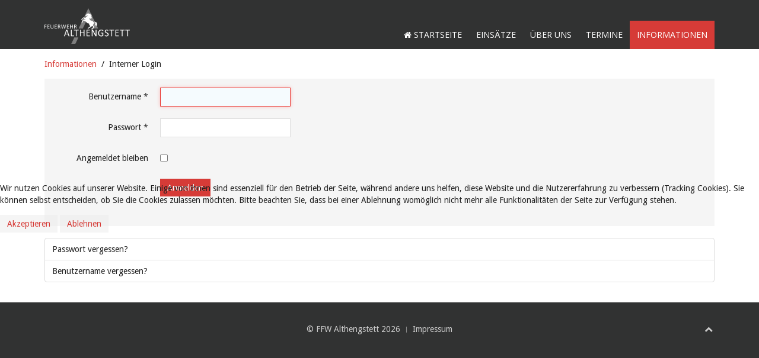

--- FILE ---
content_type: text/html; charset=utf-8
request_url: https://feuerwehr-althengstett.de/index.php/impressum/intern
body_size: 4317
content:
<!DOCTYPE HTML>
<html lang="de-de" dir="ltr"  data-config='{"twitter":0,"plusone":0,"facebook":0,"style":"feuerwehrv3"}'>


<head>



<meta charset="utf-8">
<meta http-equiv="X-UA-Compatible" content="IE=edge">
<meta name="viewport" content="width=device-width, initial-scale=1">
<base href="https://feuerwehr-althengstett.de/index.php/impressum/intern" />
	<meta name="generator" content="Joomla! - Open Source Content Management" />
	<title>Interner Login</title>
	<link href="/templates/feuerwehrv3/favicon.ico" rel="shortcut icon" type="image/vnd.microsoft.icon" />
	<link href="/plugins/system/cookiehint/css/black.css?9609d4dcd54f100ea018408d10d759f4" rel="stylesheet" type="text/css" />
	<style type="text/css">
#redim-cookiehint-modal {position: fixed; top: 0; bottom: 0; left: 0; right: 0; z-index: 99998; display: flex; justify-content : center; align-items : center;}
	</style>
	<script type="application/json" class="joomla-script-options new">{"csrf.token":"6b69f1029e3c284259522668dfbc47a1","system.paths":{"root":"","base":""},"system.keepalive":{"interval":840000,"uri":"\/index.php\/component\/ajax\/?format=json"},"joomla.jtext":{"JLIB_FORM_FIELD_INVALID":"Ung\u00fcltiges Feld:&#160;"}}</script>
	
	<!--[if lt IE 9]><script src="/media/system/js/polyfill.event.js?9609d4dcd54f100ea018408d10d759f4" type="text/javascript"></script><![endif]-->
	
	
	
	
	
	
	<!--[if lt IE 9]><script src="/media/system/js/html5fallback.js?9609d4dcd54f100ea018408d10d759f4" type="text/javascript"></script><![endif]-->
	
	
	

<link rel="apple-touch-icon-precomposed" href="/templates/feuerwehrv3/apple_touch_icon.png">
<link rel="stylesheet" href="/media/com_jchoptimize/cache/css/c1077b8c03b4c07f3d8cea13151b14d1.css" />








	<script type="text/javascript">  (function(){ function blockCookies(disableCookies, disableLocal, disableSession){ if(disableCookies == 1){ if(!document.__defineGetter__){ Object.defineProperty(document, 'cookie',{ get: function(){ return ''; }, set: function(){ return true;} }); }else{ var oldSetter = document.__lookupSetter__('cookie'); if(oldSetter) { Object.defineProperty(document, 'cookie', { get: function(){ return ''; }, set: function(v){ if(v.match(/reDimCookieHint\=/) || v.match(/95e393f92ade372aeb0ea7bd9a37d486\=/)) { oldSetter.call(document, v); } return true; } }); } } var cookies = document.cookie.split(';'); for (var i = 0; i < cookies.length; i++) { var cookie = cookies[i]; var pos = cookie.indexOf('='); var name = ''; if(pos > -1){ name = cookie.substr(0, pos); }else{ name = cookie; } if(name.match(/reDimCookieHint/)) { document.cookie = name + '=; expires=Thu, 01 Jan 1970 00:00:00 GMT'; } } } if(disableLocal == 1){ window.localStorage.clear(); window.localStorage.__proto__ = Object.create(window.Storage.prototype); window.localStorage.__proto__.setItem = function(){ return undefined; }; } if(disableSession == 1){ window.sessionStorage.clear(); window.sessionStorage.__proto__ = Object.create(window.Storage.prototype); window.sessionStorage.__proto__.setItem = function(){ return undefined; }; } } blockCookies(1,1,1); }()); </script>
<script src="/media/com_jchoptimize/cache/js/8d6d9dad4c3c4b189e708987bc3ff9ac.js"></script>
	<script src="/media/com_wrapper/js/iframe-height.min.js?9609d4dcd54f100ea018408d10d759f4" type="text/javascript"></script>
<script type="text/javascript">
(function() {  if (typeof gtag !== 'undefined') {       gtag('consent', 'denied', {         'ad_storage': 'denied',         'ad_user_data': 'denied',         'ad_personalization': 'denied',         'functionality_storage': 'denied',         'personalization_storage': 'denied',         'security_storage': 'denied',         'analytics_storage': 'denied'       });     } })();
	</script>
<script src="/media/com_jchoptimize/cache/js/4e23d3a7190b05adde8918c8e9395c3b.js"></script>
	<script src="/templates/feuerwehrv3/warp/vendor/uikit/js/components/autocomplete.js"></script>
<script src="/templates/feuerwehrv3/warp/vendor/uikit/js/components/search.js"></script>
<script src="/templates/feuerwehrv3/warp/vendor/uikit/js/components/sticky.js"></script>
	<script src="/media/com_jchoptimize/cache/js/bdb840826817fc1ea64bd4ee4f13f57b.js"></script>
</head>

<body class="tm-noblog">

		
				<nav class="tm-navbar uk-navbar uk-clearfix" data-uk-sticky="{top:-200, animation: 'uk-animation-slide-top'}">
		<div class="uk-container uk-container-center">

						<a class="tm-logo uk-hidden-small" href="https://feuerwehr-althengstett.de">
	<p>&nbsp;&nbsp;<img src="/images/FW-Althengstett-Logo-wei.png" width="144" height="60" class="tm-error-icon" style="float: left;" /></p></a>
			
						<div class="uk-navbar-flip">
				<ul class="uk-navbar-nav uk-hidden-small">
<li><a href="/index.php"><i class="uk-icon-home"></i> Startseite</a></li><li><a href="/index.php/einsaetze">Einsätze</a></li><li class="uk-parent" data-uk-dropdown="{'preventflip':'y'}" aria-haspopup="true" aria-expanded="false"><a href="#">Über uns</a><div class="uk-dropdown uk-dropdown-navbar uk-dropdown-width-1"><div class="uk-grid uk-dropdown-grid"><div class="uk-width-1-1"><ul class="uk-nav uk-nav-navbar"><li><a href="/index.php/2015-01-12-22-11-09/abt-althengstett">Abt. Althengstett</a></li><li><a href="/index.php/2015-01-12-22-11-09/abt-ottenbronn">Abt. Ottenbronn</a></li><li><a href="/index.php/2015-01-12-22-11-09/jugendfeuerwehr">Jugendfeuerwehr</a></li><li><a href="/Festschrift.pdf" target="_blank" rel="noopener noreferrer">Festschrift</a></li></ul></div></div></div></li><li class="uk-parent" data-uk-dropdown="{'preventflip':'y'}" aria-haspopup="true" aria-expanded="false"><a href="/index.php/termine">Termine</a><div class="uk-dropdown uk-dropdown-navbar uk-dropdown-width-1"><div class="uk-grid uk-dropdown-grid"><div class="uk-width-1-1"><ul class="uk-nav uk-nav-navbar"><li><a href="/index.php/termine/termine-2">Abt. Althengstett</a></li><li><a href="/index.php/termine/termine-3">Abt. Ottenbronn</a></li><li><a href="/index.php/termine/termine-4">Jugendfeuerwehr</a></li><li><a href="/index.php/termine/termine-5">Altersabteilung</a></li></ul></div></div></div></li><li class="uk-parent uk-active" data-uk-dropdown="{'preventflip':'y'}" aria-haspopup="true" aria-expanded="false"><a href="#">Informationen</a><div class="uk-dropdown uk-dropdown-navbar uk-dropdown-width-1"><div class="uk-grid uk-dropdown-grid"><div class="uk-width-1-1"><ul class="uk-nav uk-nav-navbar"><li><a href="/index.php/impressum/kontakt">Kontakt</a></li><li><a href="/Feuerwehrsatzung_Althengstett.pdf" target="_blank" rel="noopener noreferrer">Feuerwehrsatzung</a></li><li><a href="/index.php/impressum/datenschutz">Datenschutz</a></li><li><a href="/index.php/impressum/impressum">Impressum</a></li><li class="uk-active"><a href="/index.php/impressum/intern">Interner Login</a></li><li><a href="/index.php/impressum/links">Links</a></li></ul></div></div></div></li></ul>			</div>
			
						<div class="uk-navbar-flip">
			<a href="#offcanvas" class="uk-navbar-toggle uk-visible-small" data-uk-offcanvas></a>
			</div>
			
						<div class="uk-navbar-content uk-navbar-center uk-visible-small"><a class="tm-logo-small" href="https://feuerwehr-althengstett.de">
	<img src="/images/FW-Althengstett-Logo-wei.png" width="146" height="61" style="margin: 0px; vertical-align: bottom; float: left;" /></a></div>
			
		</div>

		</nav><!-- end .tm-navbar -->
		
	<div class="main">

	<div class="uk-container uk-container-center">

		
		
				<div class="tm-middle uk-grid" data-uk-grid-match data-uk-grid-margin>

						<div class="tm-main uk-width-medium-1-1">

				
								<main class="tm-content">

										<ul class="uk-breadcrumb"><li><a href="#">Informationen</a></li><li class="uk-active"><span>Interner Login</span></li></ul>
					
					<div id="system-message-container">
</div>
<div class="login">
									<form action="/index.php/impressum/intern?task=user.login" method="post" class="form-validate form-horizontal well">
		<fieldset>
			
<div class="control-group">
			<div class="control-label">
			<label id="username-lbl" for="username" class="required">
	Benutzername<span class="star">&#160;*</span></label>
					</div>
		<div class="controls">
		<input type="text" name="username" id="username"  value="" class="validate-username required" size="25"       required aria-required="true"   autofocus    />
	</div>
</div>

<div class="control-group">
			<div class="control-label">
			<label id="password-lbl" for="password" class="required">
	Passwort<span class="star">&#160;*</span></label>
					</div>
		<div class="controls">
		<input
	type="password"
	name="password"
	id="password"
	value=""
	  class="validate-password required"   size="25" maxlength="99" required aria-required="true" />	</div>
</div>
										<div class="control-group">
					<div class="control-label">
						<label for="remember">
							Angemeldet bleiben						</label>
					</div>
					<div class="controls">
						<input id="remember" type="checkbox" name="remember" class="inputbox" value="yes" />
					</div>
				</div>
						<div class="control-group">
				<div class="controls">
					<button type="submit" class="btn btn-primary">
						Anmelden					</button>
				</div>
			</div>
						<input type="hidden" name="return" value="" />
			<input type="hidden" name="6b69f1029e3c284259522668dfbc47a1" value="1" />		</fieldset>
	</form>
</div>
<div>
	<ul class="nav nav-tabs nav-stacked">
		<li>
			<a href="/index.php/impressum/intern?view=reset">
				Passwort vergessen?			</a>
		</li>
		<li>
			<a href="/index.php/impressum/intern?view=remind">
				Benutzername vergessen?			</a>
		</li>
					</ul>
</div>

				</main>
				
				
			</div>
			
                                    
		</div>
		
		
	</div>
	</div><!-- end .main -->

	<div class="uk-container uk-container-center">

		
				<footer class="tm-footer">

						<a class="tm-totop-scroller uk-hidden-small" data-uk-smooth-scroll href="#"></a>
			
			<div class="uk-panel uk-flex uk-flex-center"><ul class="uk-subnav uk-subnav-line">
<li><a href="#">© FFW Althengstett 2026</a>
</li><li><a href="https://feuerwehr-althengstett.de/index.php/impressum/impressum">Impressum</a></li></ul></div>
<div class="uk-panel"><iframe 	id="blockrandom-127"
	name=""
	src="http://www.feuerwehr-althengstett.de/Joomla36/index.php?option=com_jevents&amp;icsid=4&amp;task=icals.reload"
	width="0,01%"
	height="1"
	scrolling="auto"
	frameborder="0"
	title="Refresh jEvents Altersabteilung"
	class="wrapper" >
	Keine IFrames</iframe>
</div>
		</footer>
		
		</div>

		<div id="offcanvas" class="uk-offcanvas">
		<div class="uk-offcanvas-bar uk-offcanvas-bar-flip"><ul class="uk-nav uk-nav-offcanvas">
<li><a href="/index.php"><i class="uk-icon-home"></i> Startseite</a></li><li><a href="/index.php/einsaetze">Einsätze</a></li><li class="uk-parent"><a href="#">Über uns</a><ul class="uk-nav-sub"><li><a href="/index.php/2015-01-12-22-11-09/abt-althengstett">Abt. Althengstett</a></li><li><a href="/index.php/2015-01-12-22-11-09/abt-ottenbronn">Abt. Ottenbronn</a></li><li><a href="/index.php/2015-01-12-22-11-09/jugendfeuerwehr">Jugendfeuerwehr</a></li><li><a href="/Festschrift.pdf" target="_blank" rel="noopener noreferrer">Festschrift</a></li></ul></li><li class="uk-parent"><a href="/index.php/termine">Termine</a><ul class="uk-nav-sub"><li><a href="/index.php/termine/termine-2">Abt. Althengstett</a></li><li><a href="/index.php/termine/termine-3">Abt. Ottenbronn</a></li><li><a href="/index.php/termine/termine-4">Jugendfeuerwehr</a></li><li><a href="/index.php/termine/termine-5">Altersabteilung</a></li></ul></li><li class="uk-parent uk-active"><a href="#">Informationen</a><ul class="uk-nav-sub"><li><a href="/index.php/impressum/kontakt">Kontakt</a></li><li><a href="/Feuerwehrsatzung_Althengstett.pdf" target="_blank" rel="noopener noreferrer">Feuerwehrsatzung</a></li><li><a href="/index.php/impressum/datenschutz">Datenschutz</a></li><li><a href="/index.php/impressum/impressum">Impressum</a></li><li class="uk-active"><a href="/index.php/impressum/intern">Interner Login</a></li><li><a href="/index.php/impressum/links">Links</a></li></ul></li></ul></div>
	</div>
	

<script type="text/javascript">   function cookiehintsubmitnoc(obj) {     if (confirm("Eine Ablehnung wird die Funktionen der Website beeinträchtigen. Möchten Sie wirklich ablehnen?")) {       document.cookie = 'reDimCookieHint=-1; expires=0; path=/';       cookiehintfadeOut(document.getElementById('redim-cookiehint-modal'));       return true;     } else {       return false;     }   } </script> <div id="redim-cookiehint-modal">   <div id="redim-cookiehint">     <div class="cookiecontent">   <p>Wir nutzen Cookies auf unserer Website. Einige von ihnen sind essenziell für den Betrieb der Seite, während andere uns helfen, diese Website und die Nutzererfahrung zu verbessern (Tracking Cookies). Sie können selbst entscheiden, ob Sie die Cookies zulassen möchten. Bitte beachten Sie, dass bei einer Ablehnung womöglich nicht mehr alle Funktionalitäten der Seite zur Verfügung stehen.</p>    </div>     <div class="cookiebuttons">       <form class="reset" method="post">         <button id="cookiehintsubmit" onclick="return cookiehintsubmit(this);" data-href="https://feuerwehr-althengstett.de/index.php/impressum/intern?rCH=2"             type="submit" name="rCH" value="2"             class="btn">Akzeptieren</button>                <button id="cookiehintsubmitno" onclick="return cookiehintsubmitnoc(this);" data-href="https://feuerwehr-althengstett.de/index.php/impressum/intern?rCH=-2"               type="submit" name="rCH" value="-2"               class="btn">Ablehnen</button>              <div class="text-center" id="cookiehintinfo">                    </div>       </form>     </div>     <div class="clr"></div>   </div> </div>  <script type="text/javascript">        document.addEventListener("DOMContentLoaded", function(event) {         if (!navigator.cookieEnabled){           document.getElementById('redim-cookiehint-modal').remove();         }       });        function cookiehintfadeOut(el) {         el.style.opacity = 1;         (function fade() {           if ((el.style.opacity -= .1) < 0) {             el.style.display = "none";           } else {             requestAnimationFrame(fade);           }         })();       }         function cookiehintsubmit(obj) {         document.cookie = 'reDimCookieHint=1; expires=Sat, 23 Jan 2027 23:59:59 GMT;57; path=/';         cookiehintfadeOut(document.getElementById('redim-cookiehint-modal'));         return true;       }        function cookiehintsubmitno(obj) {         document.cookie = 'reDimCookieHint=-1; expires=0; path=/';         cookiehintfadeOut(document.getElementById('redim-cookiehint-modal'));         return true;       }  </script>  
</body>
</html>